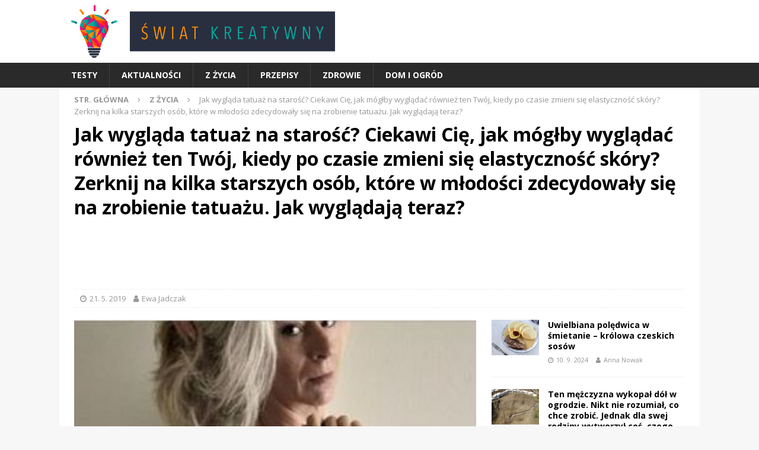

--- FILE ---
content_type: text/html; charset=UTF-8
request_url: https://www.swiatkreatywny.pl/jak-wyglada-tatuaz-na-starosc-ciekawi-cie-jak-moglby-wygladac-rowniez-ten-twoj-kiedy-po-czasie-zmieni-sie-elastycznosc-skory-zerknij-na-kilka-starszych-osob-ktore-w-mlodosci-zdecydowaly-sie-na-zr/
body_size: 16178
content:
<!DOCTYPE html>
<html class="no-js mh-one-sb" lang="pl-PL"
 xmlns:fb="http://ogp.me/ns/fb#">
<head>
<meta charset="UTF-8">
<meta name="viewport" content="width=device-width, initial-scale=1.0">
<link rel="profile" href="http://gmpg.org/xfn/11" />
<style id="jetpack-boost-critical-css">@media all{ul{box-sizing:border-box}.entry-content{counter-reset:footnotes}:where(figure){margin:0 0 1em}}@media all{a,article,aside,body,div,figcaption,figure,h1,header,html,i,img,ins,li,nav,p,span,strong,ul{margin:0;padding:0;border:0;font-size:100%;font:inherit;vertical-align:baseline}article,aside,figcaption,figure,header,nav{display:block}ul{list-style:none}html{font-size:100%;-ms-text-size-adjust:none;-webkit-text-size-adjust:none}body{font-family:"Open Sans",Helvetica,Arial,sans-serif;font-size:14px;font-size:.875rem;line-height:1.6;background:#f7f7f7;word-wrap:break-word}.mh-container,.mh-container-inner{width:100%;max-width:1080px;margin:0 auto;position:relative}.mh-container-outer{margin:25px auto;-webkit-box-shadow:0 0 10px rgba(50,50,50,.17);-moz-box-shadow:0 0 10px rgba(50,50,50,.17);box-shadow:0 0 10px rgba(50,50,50,.17)}.mh-wide-layout .mh-container-outer{margin:0 auto;box-shadow:none}.mh-wrapper{padding:25px;background:#fff}.mh-content{width:65.83%;overflow:hidden}.mh-sidebar{width:31.66%;float:left}.mh-right-sb #main-content{float:left;margin-right:2.5%}.mh-row [class*=mh-col-]:first-child{margin:0}[class*=mh-col-]{float:left;margin-left:2.5%;overflow:hidden}.mh-col-1-1{width:100%}.clearfix{display:block}.clearfix:after{content:".";display:block;clear:both;visibility:hidden;line-height:0;height:0;margin:0;padding:0}h1{font-size:32px;font-size:2rem}h1{font-family:"Open Sans",Helvetica,Arial,sans-serif;color:#000;line-height:1.3;font-weight:700}strong{font-weight:700}i{font-style:italic}a{color:#000;text-decoration:none}.mh-header{background:#fff}.mh-site-logo{padding:20px;overflow:hidden}.mh-navigation{text-transform:uppercase}.mh-navigation li{float:left;position:relative;font-size:11px}.mh-navigation li a{display:block;color:#fff}.mh-main-nav-wrap{background:#2a2a2a}.mh-main-nav li{font-size:14px;font-weight:700}.mh-main-nav li a{padding:10px 20px;border-left:1px solid rgba(255,255,255,.1)}.mh-main-nav li:first-child a{border:none}.mh-breadcrumb{padding:5px 10px;border-top:1px dotted #ebebeb;border-bottom:1px dotted #ebebeb}.mh-breadcrumb,.mh-breadcrumb a{font-size:13px;font-size:.8125rem;color:#979797;margin-bottom:20px;margin-bottom:1.25rem}.mh-breadcrumb a{font-weight:700;text-transform:uppercase}.mh-breadcrumb-delimiter{margin:0 15px}.entry-header{margin-bottom:20px;margin-bottom:1.25rem}.entry-header .entry-title{padding-bottom:10px;padding-bottom:.625rem}.entry-thumbnail{max-width:1030px;margin-bottom:20px;margin-bottom:1.25rem}.entry-thumbnail img{width:100%}.entry-content p{margin-bottom:20px;margin-bottom:1.25rem}.mh-meta{font-size:13px;font-size:.8125rem}.mh-meta,.mh-meta a{color:#979797}.mh-meta span{margin-right:10px}.mh-meta .fa{margin-right:5px}.entry-meta{margin-top:5px}.entry-header .entry-meta{margin-top:10px;margin-top:.625rem;padding:5px 10px;border-top:1px dotted #ebebeb;border-bottom:1px dotted #ebebeb}.mh-related-content .mh-meta,.mh-related-content .mh-posts-grid-caption,.mh-related-content .mh-posts-grid-excerpt{display:none}.mh-thumb-icon{display:block;position:relative;width:100%;height:100%;overflow:hidden}img{max-width:100%;height:auto;vertical-align:bottom}.wp-caption-text{display:block;font-size:12px;font-size:.75rem;font-weight:700;line-height:1.4;color:#000;margin-top:5px}.mh-back-to-top{display:none;position:fixed;right:25px;bottom:25px;padding:5px 8px 8px;color:#fff;background:#e64946;z-index:999}.mh-back-to-top .fa{font-size:24px}.mh-widget{margin-bottom:25px;overflow:hidden}.mh-image-caption{position:absolute;top:0;font-size:12px;font-size:.75rem;font-weight:700;color:#fff;padding:5px 10px;background:#e64946;text-transform:uppercase}.mh-custom-posts-item{padding:20px 0;border-bottom:1px dotted #ebebeb}.mh-custom-posts-item:first-child{padding-top:0}.mh-custom-posts-thumb{float:left;margin-right:15px}.mh-custom-posts-small-title{font-weight:700;line-height:1.3}.mh-custom-posts-small .mh-meta{font-size:11px;font-size:.6875rem}.mh-custom-posts-header{overflow:hidden}.mh-posts-grid-excerpt{margin-top:10px}@media screen and (max-width:1120px){.mh-container-inner{width:100%}.mh-main-nav li{font-size:12px}.mh-main-nav li a{padding:10px 15px}}@media screen and (max-width:900px){#mh-mobile .mh-container{width:100%}.mh-container-outer{margin:0 auto}#mh-mobile .mh-site-logo,.mh-wrapper{padding:20px}.mh-widget{margin-bottom:20px}.mh-widget-col-1 .mh-custom-posts-small-title{font-size:13px;font-size:.8125rem}}@media screen and (max-width:767px){.mh-content,.mh-right-sb #main-content,.mh-sidebar,.mh-site-identity{float:none;width:100%;margin:0}.mh-site-logo{text-align:center}.entry-header .entry-title{font-size:24px;font-size:1.5rem}.mh-sidebar{margin-top:20px}.entry-header .entry-meta,.mh-breadcrumb{padding:5px 0}#mh-mobile .mh-custom-posts-small-title{font-size:14px;font-size:.875rem}}@media screen and (max-width:620px){[class*=mh-col-]{float:none;width:100%;margin:0}.mh-posts-grid-excerpt{display:none}.mh-posts-grid-caption{display:none}.mh-posts-grid-item .mh-meta{display:block;font-size:11px;font-size:.6875rem}}@media only screen and (max-width:420px){#mh-mobile .mh-image-caption{font-size:11px;padding:5px 10px}}}@media all{.mh-main-nav-wrap{position:relative;padding:5px;display:flex}.mh-main-nav-wrap .mh-navigation{display:flex;align-items:center}.mh-main-nav-wrap .just-mobile-image-link{display:flex;align-items:center;flex-shrink:0}.menu{display:none}.menu-toggle{display:block;color:#fff}@media screen and (min-width:768px){.mh-main-nav-wrap{display:block;padding:0}.menu{display:flex;list-style:none;margin:0;padding:0;float:right}.menu-toggle{display:none}.mh-main-nav-wrap .just-mobile-image-link{display:none}}@media screen and (max-width:768px){.menu-item{margin:0;text-align:center;padding:6px 10px;border-bottom:1px solid #ddd}}.text-center{text-align:center}.mh-content{overflow:visible}.mh-site-logo{padding-top:8px;padding-bottom:8px}.mh-wrapper{padding-top:10px}.mh-breadcrumb{padding:0;border:0;margin-bottom:8px;display:none}.mh-breadcrumb a{margin-bottom:8px}.mh-site-identity{display:none}.ad-336x280{width:300px;height:250px}.ad-mobile-h150{height:150px}@media screen and (min-width:370px){.ad-336x280{width:336px;height:280px}}@media screen and (min-width:480px){.mh-breadcrumb{display:block}}@media screen and (min-width:768px){.just-mobile-image-link{display:none}.mh-site-identity{display:block}.ad-mobile-h150{height:90px}}}@media all{@font-face{font-family:FontAwesome;font-weight:400;font-style:normal}.fa{display:inline-block;font:normal normal normal 14px/1 FontAwesome;font-size:inherit;text-rendering:auto;-webkit-font-smoothing:antialiased;-moz-osx-font-smoothing:grayscale}.fa-user:before{content:""}.fa-clock-o:before{content:""}.fa-chevron-up:before{content:""}.fa-angle-right:before{content:""}}</style><meta name='robots' content='index, follow, max-image-preview:large, max-snippet:-1, max-video-preview:-1' />
	<style>img:is([sizes="auto" i], [sizes^="auto," i]) { contain-intrinsic-size: 3000px 1500px }</style>
	
	<!-- This site is optimized with the Yoast SEO plugin v25.5 - https://yoast.com/wordpress/plugins/seo/ -->
	<title>Jak wygląda tatuaż na starość? Ciekawi Cię, jak mógłby wyglądać również ten Twój, kiedy po czasie zmieni się elastyczność skóry? Zerknij na kilka starszych osób, które w młodości zdecydowały się na zrobienie tatuażu. Jak wyglądają teraz? - Swiat kreatywny</title>
	<link rel="canonical" href="https://www.swiatkreatywny.pl/jak-wyglada-tatuaz-na-starosc-ciekawi-cie-jak-moglby-wygladac-rowniez-ten-twoj-kiedy-po-czasie-zmieni-sie-elastycznosc-skory-zerknij-na-kilka-starszych-osob-ktore-w-mlodosci-zdecydowaly-sie-na-zr/" />
	<link rel="next" href="https://www.swiatkreatywny.pl/jak-wyglada-tatuaz-na-starosc-ciekawi-cie-jak-moglby-wygladac-rowniez-ten-twoj-kiedy-po-czasie-zmieni-sie-elastycznosc-skory-zerknij-na-kilka-starszych-osob-ktore-w-mlodosci-zdecydowaly-sie-na-zr/2/" />
	<meta property="og:locale" content="pl_PL" />
	<meta property="og:type" content="article" />
	<meta property="og:title" content="Jak wygląda tatuaż na starość? Ciekawi Cię, jak mógłby wyglądać również ten Twój, kiedy po czasie zmieni się elastyczność skóry? Zerknij na kilka starszych osób, które w młodości zdecydowały się na zrobienie tatuażu. Jak wyglądają teraz? - Swiat kreatywny" />
	<meta property="og:description" content="Tatutaż to dziś ogromny trend. Nic dziwnego, ponieważ możemy ozdobić jakąkolwiek część ciała jakimkolwiek motywem. Ktoś wybiera wyłącznie mniejszy motyw, ktoś inny nie waha nad tatuażem przez całą rękę lub nawet przez dalsze części ciała. [...]" />
	<meta property="og:url" content="https://www.swiatkreatywny.pl/jak-wyglada-tatuaz-na-starosc-ciekawi-cie-jak-moglby-wygladac-rowniez-ten-twoj-kiedy-po-czasie-zmieni-sie-elastycznosc-skory-zerknij-na-kilka-starszych-osob-ktore-w-mlodosci-zdecydowaly-sie-na-zr/" />
	<meta property="og:site_name" content="Swiat kreatywny" />
	<meta property="article:published_time" content="2019-05-21T10:47:15+00:00" />
	<meta property="article:modified_time" content="2019-05-21T10:47:49+00:00" />
	<meta property="og:image" content="https://www.swiatkreatywny.pl/wp-content/uploads/2019/05/4-31.png" />
	<meta property="og:image:width" content="570" />
	<meta property="og:image:height" content="323" />
	<meta property="og:image:type" content="image/png" />
	<meta name="author" content="Ewa Jadczak" />
	<meta name="twitter:card" content="summary_large_image" />
	<meta name="twitter:label1" content="Napisane przez" />
	<meta name="twitter:data1" content="Ewa Jadczak" />
	<meta name="twitter:label2" content="Szacowany czas czytania" />
	<meta name="twitter:data2" content="2 minuty" />
	<script type="application/ld+json" class="yoast-schema-graph">{"@context":"https://schema.org","@graph":[{"@type":"Article","@id":"https://www.swiatkreatywny.pl/jak-wyglada-tatuaz-na-starosc-ciekawi-cie-jak-moglby-wygladac-rowniez-ten-twoj-kiedy-po-czasie-zmieni-sie-elastycznosc-skory-zerknij-na-kilka-starszych-osob-ktore-w-mlodosci-zdecydowaly-sie-na-zr/#article","isPartOf":{"@id":"https://www.swiatkreatywny.pl/jak-wyglada-tatuaz-na-starosc-ciekawi-cie-jak-moglby-wygladac-rowniez-ten-twoj-kiedy-po-czasie-zmieni-sie-elastycznosc-skory-zerknij-na-kilka-starszych-osob-ktore-w-mlodosci-zdecydowaly-sie-na-zr/"},"author":{"name":"Ewa Jadczak","@id":"https://www.swiatkreatywny.pl/#/schema/person/93626b784e158e7479dba9e9e30a0bbf"},"headline":"Jak wygląda tatuaż na starość? Ciekawi Cię, jak mógłby wyglądać również ten Twój, kiedy po czasie zmieni się elastyczność skóry? Zerknij na kilka starszych osób, które w młodości zdecydowały się na zrobienie tatuażu. Jak wyglądają teraz?","datePublished":"2019-05-21T10:47:15+00:00","dateModified":"2019-05-21T10:47:49+00:00","mainEntityOfPage":{"@id":"https://www.swiatkreatywny.pl/jak-wyglada-tatuaz-na-starosc-ciekawi-cie-jak-moglby-wygladac-rowniez-ten-twoj-kiedy-po-czasie-zmieni-sie-elastycznosc-skory-zerknij-na-kilka-starszych-osob-ktore-w-mlodosci-zdecydowaly-sie-na-zr/"},"wordCount":451,"publisher":{"@id":"https://www.swiatkreatywny.pl/#organization"},"image":{"@id":"https://www.swiatkreatywny.pl/jak-wyglada-tatuaz-na-starosc-ciekawi-cie-jak-moglby-wygladac-rowniez-ten-twoj-kiedy-po-czasie-zmieni-sie-elastycznosc-skory-zerknij-na-kilka-starszych-osob-ktore-w-mlodosci-zdecydowaly-sie-na-zr/#primaryimage"},"thumbnailUrl":"https://www.swiatkreatywny.pl/wp-content/uploads/2019/05/4-31.png","articleSection":["Z życia"],"inLanguage":"pl-PL"},{"@type":"WebPage","@id":"https://www.swiatkreatywny.pl/jak-wyglada-tatuaz-na-starosc-ciekawi-cie-jak-moglby-wygladac-rowniez-ten-twoj-kiedy-po-czasie-zmieni-sie-elastycznosc-skory-zerknij-na-kilka-starszych-osob-ktore-w-mlodosci-zdecydowaly-sie-na-zr/","url":"https://www.swiatkreatywny.pl/jak-wyglada-tatuaz-na-starosc-ciekawi-cie-jak-moglby-wygladac-rowniez-ten-twoj-kiedy-po-czasie-zmieni-sie-elastycznosc-skory-zerknij-na-kilka-starszych-osob-ktore-w-mlodosci-zdecydowaly-sie-na-zr/","name":"Jak wygląda tatuaż na starość? Ciekawi Cię, jak mógłby wyglądać również ten Twój, kiedy po czasie zmieni się elastyczność skóry? Zerknij na kilka starszych osób, które w młodości zdecydowały się na zrobienie tatuażu. Jak wyglądają teraz? - Swiat kreatywny","isPartOf":{"@id":"https://www.swiatkreatywny.pl/#website"},"primaryImageOfPage":{"@id":"https://www.swiatkreatywny.pl/jak-wyglada-tatuaz-na-starosc-ciekawi-cie-jak-moglby-wygladac-rowniez-ten-twoj-kiedy-po-czasie-zmieni-sie-elastycznosc-skory-zerknij-na-kilka-starszych-osob-ktore-w-mlodosci-zdecydowaly-sie-na-zr/#primaryimage"},"image":{"@id":"https://www.swiatkreatywny.pl/jak-wyglada-tatuaz-na-starosc-ciekawi-cie-jak-moglby-wygladac-rowniez-ten-twoj-kiedy-po-czasie-zmieni-sie-elastycznosc-skory-zerknij-na-kilka-starszych-osob-ktore-w-mlodosci-zdecydowaly-sie-na-zr/#primaryimage"},"thumbnailUrl":"https://www.swiatkreatywny.pl/wp-content/uploads/2019/05/4-31.png","datePublished":"2019-05-21T10:47:15+00:00","dateModified":"2019-05-21T10:47:49+00:00","inLanguage":"pl-PL","potentialAction":[{"@type":"ReadAction","target":["https://www.swiatkreatywny.pl/jak-wyglada-tatuaz-na-starosc-ciekawi-cie-jak-moglby-wygladac-rowniez-ten-twoj-kiedy-po-czasie-zmieni-sie-elastycznosc-skory-zerknij-na-kilka-starszych-osob-ktore-w-mlodosci-zdecydowaly-sie-na-zr/"]}]},{"@type":"ImageObject","inLanguage":"pl-PL","@id":"https://www.swiatkreatywny.pl/jak-wyglada-tatuaz-na-starosc-ciekawi-cie-jak-moglby-wygladac-rowniez-ten-twoj-kiedy-po-czasie-zmieni-sie-elastycznosc-skory-zerknij-na-kilka-starszych-osob-ktore-w-mlodosci-zdecydowaly-sie-na-zr/#primaryimage","url":"https://www.swiatkreatywny.pl/wp-content/uploads/2019/05/4-31.png","contentUrl":"https://www.swiatkreatywny.pl/wp-content/uploads/2019/05/4-31.png","width":570,"height":323},{"@type":"WebSite","@id":"https://www.swiatkreatywny.pl/#website","url":"https://www.swiatkreatywny.pl/","name":"Swiat kreatywny","description":"Na swiatkreatywny.pl odkryjesz inspirujące pomysły na projekty DIY, dekoracje i rękodzieło. Dołącz do naszej społeczności, twórz z nami i przekształcaj swoje kreatywne pomysły w rzeczywistość. Wszystko, czego potrzebujesz do twórczego życia, znajdziesz właśnie tutaj.","publisher":{"@id":"https://www.swiatkreatywny.pl/#organization"},"potentialAction":[{"@type":"SearchAction","target":{"@type":"EntryPoint","urlTemplate":"https://www.swiatkreatywny.pl/?s={search_term_string}"},"query-input":{"@type":"PropertyValueSpecification","valueRequired":true,"valueName":"search_term_string"}}],"inLanguage":"pl-PL"},{"@type":"Organization","@id":"https://www.swiatkreatywny.pl/#organization","name":"JJV Group, s.r.o.","url":"https://www.swiatkreatywny.pl/","logo":{"@type":"ImageObject","inLanguage":"pl-PL","@id":"https://www.swiatkreatywny.pl/#/schema/logo/image/","url":"https://www.swiatkreatywny.pl/wp-content/uploads/2019/03/swiat-kratywny-logo.jpg","contentUrl":"https://www.swiatkreatywny.pl/wp-content/uploads/2019/03/swiat-kratywny-logo.jpg","width":445,"height":90,"caption":"JJV Group, s.r.o."},"image":{"@id":"https://www.swiatkreatywny.pl/#/schema/logo/image/"}},{"@type":"Person","@id":"https://www.swiatkreatywny.pl/#/schema/person/93626b784e158e7479dba9e9e30a0bbf","name":"Ewa Jadczak","description":"Ewa Jadczak to matka trójki dzieci, która mieszka na przedmieściach większego miasta w przytulnym domku jednorodzinnym. Każdego dnia z zaangażowaniem śledzi wydarzenia w swojej okolicy, starając się być na bieżąco z najważniejszymi sprawami społecznymi i kulturalnymi. Ewa jest również wielką miłośniczką podróży; uwielbia odkrywać nowe miejsca, poznawać różnorodne kultury i zarażać swoją pasją do podróżowania całą rodzinę. W wolnym czasie chętnie angażuje się w lokalne inicjatywy i projekty, które mają na celu poprawę jakości życia w jej społeczności.","sameAs":["jadczak@jjvgroup.cz"],"url":"https://www.swiatkreatywny.pl/author/ewajadczak/"}]}</script>
	<!-- / Yoast SEO plugin. -->


<link rel='dns-prefetch' href='//cdn.performax.cz' />
<link rel='dns-prefetch' href='//securepubads.g.doubleclick.net' />
<link rel='dns-prefetch' href='//protagcdn.com' />
<link rel='dns-prefetch' href='//fonts.googleapis.com' />
<link rel="alternate" type="application/rss+xml" title="Swiat kreatywny &raquo; Kanał z wpisami" href="https://www.swiatkreatywny.pl/feed/" />
<link rel="alternate" type="application/rss+xml" title="Swiat kreatywny &raquo; Kanał z komentarzami" href="https://www.swiatkreatywny.pl/comments/feed/" />
<noscript><link rel='stylesheet' id='wp-block-library-css' href='https://www.swiatkreatywny.pl/wp-includes/css/dist/block-library/style.min.css?ver=6.7.4' type='text/css' media='all' />
</noscript><link rel='stylesheet' id='wp-block-library-css' href='https://www.swiatkreatywny.pl/wp-includes/css/dist/block-library/style.min.css?ver=6.7.4' type='text/css' media="not all" data-media="all" onload="this.media=this.dataset.media; delete this.dataset.media; this.removeAttribute( 'onload' );" />
<style id='classic-theme-styles-inline-css' type='text/css'>
/*! This file is auto-generated */
.wp-block-button__link{color:#fff;background-color:#32373c;border-radius:9999px;box-shadow:none;text-decoration:none;padding:calc(.667em + 2px) calc(1.333em + 2px);font-size:1.125em}.wp-block-file__button{background:#32373c;color:#fff;text-decoration:none}
</style>
<style id='global-styles-inline-css' type='text/css'>
:root{--wp--preset--aspect-ratio--square: 1;--wp--preset--aspect-ratio--4-3: 4/3;--wp--preset--aspect-ratio--3-4: 3/4;--wp--preset--aspect-ratio--3-2: 3/2;--wp--preset--aspect-ratio--2-3: 2/3;--wp--preset--aspect-ratio--16-9: 16/9;--wp--preset--aspect-ratio--9-16: 9/16;--wp--preset--color--black: #000000;--wp--preset--color--cyan-bluish-gray: #abb8c3;--wp--preset--color--white: #ffffff;--wp--preset--color--pale-pink: #f78da7;--wp--preset--color--vivid-red: #cf2e2e;--wp--preset--color--luminous-vivid-orange: #ff6900;--wp--preset--color--luminous-vivid-amber: #fcb900;--wp--preset--color--light-green-cyan: #7bdcb5;--wp--preset--color--vivid-green-cyan: #00d084;--wp--preset--color--pale-cyan-blue: #8ed1fc;--wp--preset--color--vivid-cyan-blue: #0693e3;--wp--preset--color--vivid-purple: #9b51e0;--wp--preset--gradient--vivid-cyan-blue-to-vivid-purple: linear-gradient(135deg,rgba(6,147,227,1) 0%,rgb(155,81,224) 100%);--wp--preset--gradient--light-green-cyan-to-vivid-green-cyan: linear-gradient(135deg,rgb(122,220,180) 0%,rgb(0,208,130) 100%);--wp--preset--gradient--luminous-vivid-amber-to-luminous-vivid-orange: linear-gradient(135deg,rgba(252,185,0,1) 0%,rgba(255,105,0,1) 100%);--wp--preset--gradient--luminous-vivid-orange-to-vivid-red: linear-gradient(135deg,rgba(255,105,0,1) 0%,rgb(207,46,46) 100%);--wp--preset--gradient--very-light-gray-to-cyan-bluish-gray: linear-gradient(135deg,rgb(238,238,238) 0%,rgb(169,184,195) 100%);--wp--preset--gradient--cool-to-warm-spectrum: linear-gradient(135deg,rgb(74,234,220) 0%,rgb(151,120,209) 20%,rgb(207,42,186) 40%,rgb(238,44,130) 60%,rgb(251,105,98) 80%,rgb(254,248,76) 100%);--wp--preset--gradient--blush-light-purple: linear-gradient(135deg,rgb(255,206,236) 0%,rgb(152,150,240) 100%);--wp--preset--gradient--blush-bordeaux: linear-gradient(135deg,rgb(254,205,165) 0%,rgb(254,45,45) 50%,rgb(107,0,62) 100%);--wp--preset--gradient--luminous-dusk: linear-gradient(135deg,rgb(255,203,112) 0%,rgb(199,81,192) 50%,rgb(65,88,208) 100%);--wp--preset--gradient--pale-ocean: linear-gradient(135deg,rgb(255,245,203) 0%,rgb(182,227,212) 50%,rgb(51,167,181) 100%);--wp--preset--gradient--electric-grass: linear-gradient(135deg,rgb(202,248,128) 0%,rgb(113,206,126) 100%);--wp--preset--gradient--midnight: linear-gradient(135deg,rgb(2,3,129) 0%,rgb(40,116,252) 100%);--wp--preset--font-size--small: 13px;--wp--preset--font-size--medium: 20px;--wp--preset--font-size--large: 36px;--wp--preset--font-size--x-large: 42px;--wp--preset--spacing--20: 0.44rem;--wp--preset--spacing--30: 0.67rem;--wp--preset--spacing--40: 1rem;--wp--preset--spacing--50: 1.5rem;--wp--preset--spacing--60: 2.25rem;--wp--preset--spacing--70: 3.38rem;--wp--preset--spacing--80: 5.06rem;--wp--preset--shadow--natural: 6px 6px 9px rgba(0, 0, 0, 0.2);--wp--preset--shadow--deep: 12px 12px 50px rgba(0, 0, 0, 0.4);--wp--preset--shadow--sharp: 6px 6px 0px rgba(0, 0, 0, 0.2);--wp--preset--shadow--outlined: 6px 6px 0px -3px rgba(255, 255, 255, 1), 6px 6px rgba(0, 0, 0, 1);--wp--preset--shadow--crisp: 6px 6px 0px rgba(0, 0, 0, 1);}:where(.is-layout-flex){gap: 0.5em;}:where(.is-layout-grid){gap: 0.5em;}body .is-layout-flex{display: flex;}.is-layout-flex{flex-wrap: wrap;align-items: center;}.is-layout-flex > :is(*, div){margin: 0;}body .is-layout-grid{display: grid;}.is-layout-grid > :is(*, div){margin: 0;}:where(.wp-block-columns.is-layout-flex){gap: 2em;}:where(.wp-block-columns.is-layout-grid){gap: 2em;}:where(.wp-block-post-template.is-layout-flex){gap: 1.25em;}:where(.wp-block-post-template.is-layout-grid){gap: 1.25em;}.has-black-color{color: var(--wp--preset--color--black) !important;}.has-cyan-bluish-gray-color{color: var(--wp--preset--color--cyan-bluish-gray) !important;}.has-white-color{color: var(--wp--preset--color--white) !important;}.has-pale-pink-color{color: var(--wp--preset--color--pale-pink) !important;}.has-vivid-red-color{color: var(--wp--preset--color--vivid-red) !important;}.has-luminous-vivid-orange-color{color: var(--wp--preset--color--luminous-vivid-orange) !important;}.has-luminous-vivid-amber-color{color: var(--wp--preset--color--luminous-vivid-amber) !important;}.has-light-green-cyan-color{color: var(--wp--preset--color--light-green-cyan) !important;}.has-vivid-green-cyan-color{color: var(--wp--preset--color--vivid-green-cyan) !important;}.has-pale-cyan-blue-color{color: var(--wp--preset--color--pale-cyan-blue) !important;}.has-vivid-cyan-blue-color{color: var(--wp--preset--color--vivid-cyan-blue) !important;}.has-vivid-purple-color{color: var(--wp--preset--color--vivid-purple) !important;}.has-black-background-color{background-color: var(--wp--preset--color--black) !important;}.has-cyan-bluish-gray-background-color{background-color: var(--wp--preset--color--cyan-bluish-gray) !important;}.has-white-background-color{background-color: var(--wp--preset--color--white) !important;}.has-pale-pink-background-color{background-color: var(--wp--preset--color--pale-pink) !important;}.has-vivid-red-background-color{background-color: var(--wp--preset--color--vivid-red) !important;}.has-luminous-vivid-orange-background-color{background-color: var(--wp--preset--color--luminous-vivid-orange) !important;}.has-luminous-vivid-amber-background-color{background-color: var(--wp--preset--color--luminous-vivid-amber) !important;}.has-light-green-cyan-background-color{background-color: var(--wp--preset--color--light-green-cyan) !important;}.has-vivid-green-cyan-background-color{background-color: var(--wp--preset--color--vivid-green-cyan) !important;}.has-pale-cyan-blue-background-color{background-color: var(--wp--preset--color--pale-cyan-blue) !important;}.has-vivid-cyan-blue-background-color{background-color: var(--wp--preset--color--vivid-cyan-blue) !important;}.has-vivid-purple-background-color{background-color: var(--wp--preset--color--vivid-purple) !important;}.has-black-border-color{border-color: var(--wp--preset--color--black) !important;}.has-cyan-bluish-gray-border-color{border-color: var(--wp--preset--color--cyan-bluish-gray) !important;}.has-white-border-color{border-color: var(--wp--preset--color--white) !important;}.has-pale-pink-border-color{border-color: var(--wp--preset--color--pale-pink) !important;}.has-vivid-red-border-color{border-color: var(--wp--preset--color--vivid-red) !important;}.has-luminous-vivid-orange-border-color{border-color: var(--wp--preset--color--luminous-vivid-orange) !important;}.has-luminous-vivid-amber-border-color{border-color: var(--wp--preset--color--luminous-vivid-amber) !important;}.has-light-green-cyan-border-color{border-color: var(--wp--preset--color--light-green-cyan) !important;}.has-vivid-green-cyan-border-color{border-color: var(--wp--preset--color--vivid-green-cyan) !important;}.has-pale-cyan-blue-border-color{border-color: var(--wp--preset--color--pale-cyan-blue) !important;}.has-vivid-cyan-blue-border-color{border-color: var(--wp--preset--color--vivid-cyan-blue) !important;}.has-vivid-purple-border-color{border-color: var(--wp--preset--color--vivid-purple) !important;}.has-vivid-cyan-blue-to-vivid-purple-gradient-background{background: var(--wp--preset--gradient--vivid-cyan-blue-to-vivid-purple) !important;}.has-light-green-cyan-to-vivid-green-cyan-gradient-background{background: var(--wp--preset--gradient--light-green-cyan-to-vivid-green-cyan) !important;}.has-luminous-vivid-amber-to-luminous-vivid-orange-gradient-background{background: var(--wp--preset--gradient--luminous-vivid-amber-to-luminous-vivid-orange) !important;}.has-luminous-vivid-orange-to-vivid-red-gradient-background{background: var(--wp--preset--gradient--luminous-vivid-orange-to-vivid-red) !important;}.has-very-light-gray-to-cyan-bluish-gray-gradient-background{background: var(--wp--preset--gradient--very-light-gray-to-cyan-bluish-gray) !important;}.has-cool-to-warm-spectrum-gradient-background{background: var(--wp--preset--gradient--cool-to-warm-spectrum) !important;}.has-blush-light-purple-gradient-background{background: var(--wp--preset--gradient--blush-light-purple) !important;}.has-blush-bordeaux-gradient-background{background: var(--wp--preset--gradient--blush-bordeaux) !important;}.has-luminous-dusk-gradient-background{background: var(--wp--preset--gradient--luminous-dusk) !important;}.has-pale-ocean-gradient-background{background: var(--wp--preset--gradient--pale-ocean) !important;}.has-electric-grass-gradient-background{background: var(--wp--preset--gradient--electric-grass) !important;}.has-midnight-gradient-background{background: var(--wp--preset--gradient--midnight) !important;}.has-small-font-size{font-size: var(--wp--preset--font-size--small) !important;}.has-medium-font-size{font-size: var(--wp--preset--font-size--medium) !important;}.has-large-font-size{font-size: var(--wp--preset--font-size--large) !important;}.has-x-large-font-size{font-size: var(--wp--preset--font-size--x-large) !important;}
:where(.wp-block-post-template.is-layout-flex){gap: 1.25em;}:where(.wp-block-post-template.is-layout-grid){gap: 1.25em;}
:where(.wp-block-columns.is-layout-flex){gap: 2em;}:where(.wp-block-columns.is-layout-grid){gap: 2em;}
:root :where(.wp-block-pullquote){font-size: 1.5em;line-height: 1.6;}
</style>
<noscript><link rel='stylesheet' id='contact-form-7-css' href='https://www.swiatkreatywny.pl/wp-content/plugins/contact-form-7/includes/css/styles.css?ver=6.1' type='text/css' media='all' />
</noscript><link rel='stylesheet' id='contact-form-7-css' href='https://www.swiatkreatywny.pl/wp-content/plugins/contact-form-7/includes/css/styles.css?ver=6.1' type='text/css' media="not all" data-media="all" onload="this.media=this.dataset.media; delete this.dataset.media; this.removeAttribute( 'onload' );" />
<noscript><link rel='stylesheet' id='quiz-maker-css' href='https://www.swiatkreatywny.pl/wp-content/plugins/quiz-maker/public/css/quiz-maker-public.css?ver=6.7.0.43' type='text/css' media='all' />
</noscript><link rel='stylesheet' id='quiz-maker-css' href='https://www.swiatkreatywny.pl/wp-content/plugins/quiz-maker/public/css/quiz-maker-public.css?ver=6.7.0.43' type='text/css' media="not all" data-media="all" onload="this.media=this.dataset.media; delete this.dataset.media; this.removeAttribute( 'onload' );" />
<noscript><link rel='stylesheet' id='mh-magazine-css' href='https://www.swiatkreatywny.pl/wp-content/themes/mh-magazine/style.css?ver=3.8.6' type='text/css' media='all' />
</noscript><link rel='stylesheet' id='mh-magazine-css' href='https://www.swiatkreatywny.pl/wp-content/themes/mh-magazine/style.css?ver=3.8.6' type='text/css' media="not all" data-media="all" onload="this.media=this.dataset.media; delete this.dataset.media; this.removeAttribute( 'onload' );" />
<noscript><link rel='stylesheet' id='mh-magazine-child-css' href='https://www.swiatkreatywny.pl/wp-content/themes/mh-magazine-child/style.css?ver=1.0.0' type='text/css' media='all' />
</noscript><link rel='stylesheet' id='mh-magazine-child-css' href='https://www.swiatkreatywny.pl/wp-content/themes/mh-magazine-child/style.css?ver=1.0.0' type='text/css' media="not all" data-media="all" onload="this.media=this.dataset.media; delete this.dataset.media; this.removeAttribute( 'onload' );" />
<noscript><link rel='stylesheet' id='mh-font-awesome-css' href='https://www.swiatkreatywny.pl/wp-content/themes/mh-magazine/includes/font-awesome.min.css' type='text/css' media='all' />
</noscript><link rel='stylesheet' id='mh-font-awesome-css' href='https://www.swiatkreatywny.pl/wp-content/themes/mh-magazine/includes/font-awesome.min.css' type='text/css' media="not all" data-media="all" onload="this.media=this.dataset.media; delete this.dataset.media; this.removeAttribute( 'onload' );" />
<noscript><link rel='stylesheet' id='mh-google-fonts-css' href='https://fonts.googleapis.com/css?family=Open+Sans:300,400,400italic,600,700&#038;subset=latin,latin-ext' type='text/css' media='all' />
</noscript><link rel='stylesheet' id='mh-google-fonts-css' href='https://fonts.googleapis.com/css?family=Open+Sans:300,400,400italic,600,700&#038;subset=latin,latin-ext' type='text/css' media="not all" data-media="all" onload="this.media=this.dataset.media; delete this.dataset.media; this.removeAttribute( 'onload' );" />
<script type="text/javascript" src="https://www.swiatkreatywny.pl/wp-includes/js/jquery/jquery.min.js?ver=3.7.1" id="jquery-core-js"></script>
<script type="text/javascript" src="https://www.swiatkreatywny.pl/wp-includes/js/jquery/jquery-migrate.min.js?ver=3.4.1" id="jquery-migrate-js"></script>
<script type="text/javascript" src="https://cdn.performax.cz/yi/adsbypx/px_autoads.js?ver=6.7.4" id="performax-script-js"></script>
<script type="text/javascript" src="https://securepubads.g.doubleclick.net/tag/js/gpt.js?ver=1.0.0." id="gpt-script-js" async="async" data-wp-strategy="async"></script>
<script type="text/javascript" src="https://protagcdn.com/s/swiatkreatywny.pl/site.js?ver=1.0.0." id="fatchilli-script-js" async="async" data-wp-strategy="async"></script>
<script type="text/javascript" src="https://www.swiatkreatywny.pl/wp-content/themes/mh-magazine/js/scripts.js?ver=3.8.6" id="mh-scripts-js"></script>
<link rel="https://api.w.org/" href="https://www.swiatkreatywny.pl/wp-json/" /><link rel="alternate" title="JSON" type="application/json" href="https://www.swiatkreatywny.pl/wp-json/wp/v2/posts/663" /><link rel="EditURI" type="application/rsd+xml" title="RSD" href="https://www.swiatkreatywny.pl/xmlrpc.php?rsd" />
<meta name="generator" content="WordPress 6.7.4" />
<link rel='shortlink' href='https://www.swiatkreatywny.pl/?p=663' />
<link rel="alternate" title="oEmbed (JSON)" type="application/json+oembed" href="https://www.swiatkreatywny.pl/wp-json/oembed/1.0/embed?url=https%3A%2F%2Fwww.swiatkreatywny.pl%2Fjak-wyglada-tatuaz-na-starosc-ciekawi-cie-jak-moglby-wygladac-rowniez-ten-twoj-kiedy-po-czasie-zmieni-sie-elastycznosc-skory-zerknij-na-kilka-starszych-osob-ktore-w-mlodosci-zdecydowaly-sie-na-zr%2F" />
<link rel="alternate" title="oEmbed (XML)" type="text/xml+oembed" href="https://www.swiatkreatywny.pl/wp-json/oembed/1.0/embed?url=https%3A%2F%2Fwww.swiatkreatywny.pl%2Fjak-wyglada-tatuaz-na-starosc-ciekawi-cie-jak-moglby-wygladac-rowniez-ten-twoj-kiedy-po-czasie-zmieni-sie-elastycznosc-skory-zerknij-na-kilka-starszych-osob-ktore-w-mlodosci-zdecydowaly-sie-na-zr%2F&#038;format=xml" />
<meta property="fb:app_id" content="170626530121051"/>	<link rel="manifest" href="/manifest.json">
	<meta name="theme-color" content="#1b8780">
	<script class="noLazyLoad">
		document.addEventListener('DOMContentLoaded', function () {
			var menuToggle = document.getElementById('menu-toggle');
			var menu = document.getElementById('menu-hlavni-menu');

			menuToggle.addEventListener('click', function () {
				menu.classList.toggle('active');
			});
		});
	</script>
		<script async src="//pagead2.googlesyndication.com/pagead/js/adsbygoogle.js"></script>
	<script>
		(adsbygoogle = window.adsbygoogle || []).push({
					google_ad_client: "ca-pub-7962274577939519",
					enable_page_level_ads: true
		 });
	</script>

	<style>
	.adsbygoogle {
		margin-top:8px;
		margin-bottom:8px;
	}

	.ad-336x280,
	.ad-post-1,
	.ad-post-2,
	.ad-hp-bot {
		width:300px;
		height:300px;
	}

	@media screen and (min-width: 340px)
	{
		.ad-336x280,
		.ad-post-1,
		.ad-post-2,
		.ad-hp-bot {
			width:336px;
			height:280px;
		}
	}

	@media screen and (min-width: 680px)
	{
		.ad-post-2 {
			width:675px;
			height:280px;
		}		
	}
	
	@media screen and (min-width: 732px)
	{
		.ad-hp-bot {
			width:728px;
			height:90px;
		}		
	}
	</style>
	<!--[if lt IE 9]>
<script src="https://www.swiatkreatywny.pl/wp-content/themes/mh-magazine/js/css3-mediaqueries.js"></script>
<![endif]-->
<style type="text/css">
.entry-content { font-size: 17px; font-size: 1.0625rem; }
</style>
      <meta name="onesignal" content="wordpress-plugin"/>
            <script>

      window.OneSignalDeferred = window.OneSignalDeferred || [];

      OneSignalDeferred.push(function(OneSignal) {
        var oneSignal_options = {};
        window._oneSignalInitOptions = oneSignal_options;

        oneSignal_options['serviceWorkerParam'] = { scope: '/wp-content/plugins/onesignal-free-web-push-notifications/sdk_files/push/onesignal/' };
oneSignal_options['serviceWorkerPath'] = 'OneSignalSDKWorker.js';

        OneSignal.Notifications.setDefaultUrl("https://www.swiatkreatywny.pl");

        oneSignal_options['wordpress'] = true;
oneSignal_options['appId'] = '818eed66-6402-432e-b7ec-97efa8d0a873';
oneSignal_options['allowLocalhostAsSecureOrigin'] = true;
oneSignal_options['welcomeNotification'] = { };
oneSignal_options['welcomeNotification']['title'] = "";
oneSignal_options['welcomeNotification']['message'] = "Děkujeme za přihlášení k odběru";
oneSignal_options['path'] = "https://www.swiatkreatywny.pl/wp-content/plugins/onesignal-free-web-push-notifications/sdk_files/";
oneSignal_options['safari_web_id'] = "web.onesignal.auto.194684e9-1eab-45d0-91dc-36dcc25bd22e";
oneSignal_options['promptOptions'] = { };
oneSignal_options['promptOptions']['actionMessage'] = "Subskrybuj dalej";
oneSignal_options['promptOptions']['acceptButtonText'] = "Chcę się zapisać";
oneSignal_options['promptOptions']['cancelButtonText'] = "Nie, dziękuję";
oneSignal_options['promptOptions']['autoAcceptTitle'] = "Nie, dziękuję";
              OneSignal.init(window._oneSignalInitOptions);
              OneSignal.Slidedown.promptPush()      });

      function documentInitOneSignal() {
        var oneSignal_elements = document.getElementsByClassName("OneSignal-prompt");

        var oneSignalLinkClickHandler = function(event) { OneSignal.Notifications.requestPermission(); event.preventDefault(); };        for(var i = 0; i < oneSignal_elements.length; i++)
          oneSignal_elements[i].addEventListener('click', oneSignalLinkClickHandler, false);
      }

      if (document.readyState === 'complete') {
           documentInitOneSignal();
      }
      else {
           window.addEventListener("load", function(event){
               documentInitOneSignal();
          });
      }
    </script>
<link rel="icon" href="https://www.swiatkreatywny.pl/wp-content/uploads/2019/03/cropped-swiat-kratywny-logo-sq-32x32.png" sizes="32x32" />
<link rel="icon" href="https://www.swiatkreatywny.pl/wp-content/uploads/2019/03/cropped-swiat-kratywny-logo-sq-192x192.png" sizes="192x192" />
<link rel="apple-touch-icon" href="https://www.swiatkreatywny.pl/wp-content/uploads/2019/03/cropped-swiat-kratywny-logo-sq-180x180.png" />
<meta name="msapplication-TileImage" content="https://www.swiatkreatywny.pl/wp-content/uploads/2019/03/cropped-swiat-kratywny-logo-sq-270x270.png" />
</head>
<body id="mh-mobile" class="post-template-default single single-post postid-663 single-format-standard wp-custom-logo mh-wide-layout mh-right-sb mh-loop-layout1 mh-widget-layout1" itemscope="itemscope" itemtype="http://schema.org/WebPage">
<div class="mh-header-nav-mobile clearfix"></div>
<header class="mh-header" itemscope="itemscope" itemtype="http://schema.org/WPHeader">
	<div class="mh-container mh-container-inner clearfix">

		<div class="mh-custom-header clearfix">
<div class="mh-header-columns mh-row clearfix">
<div class="mh-col-1-1 mh-site-identity">
<div class="mh-site-logo" role="banner" itemscope="itemscope" itemtype="http://schema.org/Brand">
<a href="https://www.swiatkreatywny.pl/" class="custom-logo-link" rel="home"><img width="445" height="90" src="https://www.swiatkreatywny.pl/wp-content/uploads/2019/03/swiat-kratywny-logo.jpg" class="custom-logo" alt="Swiat kreatywny" decoding="async" srcset="https://www.swiatkreatywny.pl/wp-content/uploads/2019/03/swiat-kratywny-logo.jpg 445w, https://www.swiatkreatywny.pl/wp-content/uploads/2019/03/swiat-kratywny-logo-300x61.jpg 300w" sizes="(max-width: 445px) 100vw, 445px" /></a></div>
</div>
</div>
</div>
	</div>
	<div class="mh-main-nav-wrap">
		<nav class="mh-navigation mh-main-nav mh-container mh-container-inner clearfix" itemscope="itemscope" itemtype="http://schema.org/SiteNavigationElement">
			<div class="menu-hlavni-menu-container"><ul id="menu-hlavni-menu" class="menu"><li id="menu-item-4002" class="menu-item menu-item-type-taxonomy menu-item-object-category menu-item-4002"><a href="https://www.swiatkreatywny.pl/category/testy/">Testy</a></li>
<li id="menu-item-3549" class="menu-item menu-item-type-taxonomy menu-item-object-category menu-item-3549"><a href="https://www.swiatkreatywny.pl/category/aktualnosci/">Aktualności</a></li>
<li id="menu-item-41" class="menu-item menu-item-type-taxonomy menu-item-object-category current-post-ancestor current-menu-parent current-post-parent menu-item-41"><a href="https://www.swiatkreatywny.pl/category/z-zycia/">Z życia</a></li>
<li id="menu-item-38" class="menu-item menu-item-type-taxonomy menu-item-object-category menu-item-38"><a href="https://www.swiatkreatywny.pl/category/przepisy/">Przepisy</a></li>
<li id="menu-item-42" class="menu-item menu-item-type-taxonomy menu-item-object-category menu-item-42"><a href="https://www.swiatkreatywny.pl/category/zdrowie/">Zdrowie</a></li>
<li id="menu-item-37" class="menu-item menu-item-type-taxonomy menu-item-object-category menu-item-37"><a href="https://www.swiatkreatywny.pl/category/dom-i-ogrod/">Dom i ogród</a></li>
</ul></div>			<div class="menu-toggle" id="menu-toggle">&#9776; Menu</div>
		</nav>
		<a class="just-mobile-image-link" href="https://www.swiatkreatywny.pl/" title="Swiat kreatywny" rel="home">
<img class="just-mobile-header-image" src="https://www.swiatkreatywny.pl/wp-content/uploads/2019/03/swiat-kratywny-logo.jpg" width="170" height="34" alt="Swiat kreatywny" >
</a>
	</div>
	</header>
<div class="mh-container mh-container-outer">
<div class="mh-wrapper clearfix">
		
		<nav class="mh-breadcrumb" itemscope itemtype="https://schema.org/BreadcrumbList"><span itemprop="itemListElement" itemscope itemtype="https://schema.org/ListItem"><a href="https://www.swiatkreatywny.pl" itemprop="item"><span itemprop="name">Str. główna</span></a><meta itemprop="position" content="1" /></span><span class="mh-breadcrumb-delimiter"><i class="fa fa-angle-right"></i></span><span itemprop="itemListElement" itemscope itemtype="https://schema.org/ListItem"><a href="https://www.swiatkreatywny.pl/category/z-zycia/" itemprop="item"><span itemprop="name">Z życia</span></a><meta itemprop="position" content="2" /></span><span class="mh-breadcrumb-delimiter"><i class="fa fa-angle-right"></i></span><span itemprop="itemListElement" itemscope itemtype="https://schema.org/ListItem"><span itemprop="name">Jak wygląda tatuaż na starość? Ciekawi Cię, jak mógłby wyglądać również ten Twój, kiedy po czasie zmieni się elastyczność skóry? Zerknij na kilka starszych osób, które w młodości zdecydowały się na zrobienie tatuażu. Jak wyglądają teraz?</span><meta itemprop="position" content="3" /></nav>
<div class="mh-main clearfix">
	<div id="main-content-outter" role="main" itemprop="mainContentOfPage">
		<article id="post-663" class="post-663 post type-post status-publish format-standard has-post-thumbnail hentry category-z-zycia">
			<header class="entry-header clearfix"><h1 class="entry-title">Jak wygląda tatuaż na starość? Ciekawi Cię, jak mógłby wyglądać również ten Twój, kiedy po czasie zmieni się elastyczność skóry? Zerknij na kilka starszych osób, które w młodości zdecydowały się na zrobienie tatuażu. Jak wyglądają teraz?</h1><script async src="//pagead2.googlesyndication.com/pagead/js/adsbygoogle.js"></script>
<!-- swiatkreatywny_top -->
<ins class="adsbygoogle ad-title ad-mobile-h150"
     style="display:block"
     data-ad-client="ca-pub-7962274577939519"
     data-ad-slot="5632196127"></ins>
<script>
(adsbygoogle = window.adsbygoogle || []).push({});
</script>
				<div class="mh-meta entry-meta">
<span class="entry-meta-date updated"><i class="fa fa-clock-o"></i><a href="https://www.swiatkreatywny.pl/2019/05/">21. 5. 2019</a></span>
<span class="entry-meta-author author vcard"><i class="fa fa-user"></i><a class="fn" href="https://www.swiatkreatywny.pl/author/ewajadczak/">Ewa Jadczak</a></span>
</div>
								
			</header>
			
			<div id="main-content" class="mh-content" >
				<div class="entry-content clearfix">
<figure class="entry-thumbnail">
<img src="https://www.swiatkreatywny.pl/wp-content/uploads/2019/05/4-31.png" alt="" title="4-31" />
</figure>
<div id="custom_html-3" class="widget_text mh-widget mh-posts-1 widget_custom_html"><div class="textwidget custom-html-widget"><div class="text-center">
<script async src="//pagead2.googlesyndication.com/pagead/js/adsbygoogle.js"></script>
<ins class="adsbygoogle ad-336x280"
     style="display:inline-block; text-align:center;"
     data-ad-layout="in-article"
     data-ad-format="fluid"
     data-ad-client="ca-pub-7962274577939519"
		 data-ad-slot="6290671672"></ins></div>
<script>
     (adsbygoogle = window.adsbygoogle || []).push({});
</script></div></div><p class="p2"><span class="s1">Tatutaż to dziś ogromny trend. Nic dziwnego, ponieważ możemy ozdobić jakąkolwiek część ciała jakimkolwiek motywem. Ktoś wybiera wyłącznie mniejszy motyw, ktoś inny nie waha nad tatuażem przez całą rękę lub nawet przez dalsze części ciała. Od każdego zależy, którą drogę wybierze. Ważne powiedzieć, że podczas planowania tatuażu powinniśmy myśleć nie tylko o teraźniejszości, lecz również o przyszłości.</span></p>
<h2 class="p3"><span class="s1"><b>Co mówią Ci, którzy są przeciw tatuażom?</b></span></h2>
<p class="p4"><span class="s1">Zgadzają się na temat mnóstwa spraw. Przede wszystkim na temat bólu, dalej możliwego ryzyka oraz argumentują w ten sposób, że tatuaż będzie w późniejszym wieku wyglądać brzydko. Człowiek starzeje się i skóra stopniowo traci elastyczność. To przejawi się przede wszystkim na danych motywach, które nie będą tak dobrze wyglądać. W dodatku może dojść do tego, że starsza osoba będzie się tatuażu wstydzić. Nie można również zapominać o rzeczywistości, że atrament szybko traci intensywność koloru. To wszystko mówią osoby, które są przeciwko tatuażom.</span></p>
<h2 class="p3"><span class="s1"><b>Jak wyglądają starsze osoby z tatuażem? Zerknij</b></span></h2>
<p class="p4"><span class="s1">Najlepiej, kiedy każdy zobaczy, co o tym myśli. W ten sposób, że zerkniesz na zdjęcia kilka starszych osób, które zdecydowały się na zrobienie tatuażu w młodości i oczywiście również teraz zdobi ich ciało. Jak wyglądają? Ładnie albo brzydko? To zależy od Twojego punktu widzenia i opinii. Należy podkreślić, że chodzi o wybrany wzór ludzi z tatuażem, którym naprawdę zależało na dobrym wyborze tatuażu. Również to jest droga, że poszczególne obrazy będą wyglądać dobrze również w późniejszym wieku.</span></p>
<script async src="//pagead2.googlesyndication.com/pagead/js/adsbygoogle.js"></script>
<!-- swiatkreatywny_pl_mid I -->
<div class="text-center">
<ins class="adsbygoogle ad-post-1"
     style="display:inline-block"
     data-ad-client="ca-pub-7962274577939519"
     data-ad-slot="9923058254"
     data-ad-format="auto"
     data-full-width-responsive="true"></ins>
</div>
<script>
(adsbygoogle = window.adsbygoogle || []).push({});
</script>
<h2 class="p3"><span class="s1"><b>Zazwyczaj nie wstydzą się</b></span></h2>
<p class="p4"><span class="s1">Warto również nie zapominać o tym, że kto zdecydował się na tatuaż w młodości, ten zazwyczaj nie będzie się go wstydzić. Odbiera go jako coś zwykłego, jako swoją pewną część oraz część swojego życia lub subkultur, do których należy. Dowodem tego jest kilka zdjęć ilustracyjnych, na których znajdują się osoby starsze, które z atramentem naprawdę nie oszczędzały. Co o nich myślisz? Podoba Ci się czy nie? Zrób sobie własne zdanie.</span></p><div id="protag-in_article_video"></div>
<script type="text/javascript">
   window.googletag = window.googletag || { cmd: [] };
   window.protag = window.protag || { cmd: [] };
   window.protag.cmd.push(function () {
     window.protag.display("protag-in_article_video");
   });
</script>
<p><img fetchpriority="high" decoding="async" class="size-full wp-image-664 aligncenter" src="https://www.swiatkreatywny.pl/wp-content/uploads/2019/05/4-10-1.png" alt="" width="475" height="713" srcset="https://www.swiatkreatywny.pl/wp-content/uploads/2019/05/4-10-1.png 475w, https://www.swiatkreatywny.pl/wp-content/uploads/2019/05/4-10-1-200x300.png 200w" sizes="(max-width: 475px) 100vw, 475px" /></p>
<div class="sw-pagination">
<p class="pag-header"><strong>Kontynuuj czytanie artykułu na następnej stronie</strong></p>
<div class="pagination clearfix"> <span class="post-page-numbers current" aria-current="page"><span class="pagelink">1</span></span> <a href="https://www.swiatkreatywny.pl/jak-wyglada-tatuaz-na-starosc-ciekawi-cie-jak-moglby-wygladac-rowniez-ten-twoj-kiedy-po-czasie-zmieni-sie-elastycznosc-skory-zerknij-na-kilka-starszych-osob-ktore-w-mlodosci-zdecydowaly-sie-na-zr/2/" class="post-page-numbers"><span class="pagelink">2</span></a></div>
</div>
</p><div id="custom_html-4" class="widget_text mh-widget mh-posts-2 widget_custom_html"><div class="textwidget custom-html-widget"><script async src="//pagead2.googlesyndication.com/pagead/js/adsbygoogle.js"></script>
<!-- swiatkreatywny_pl_bottom -->
<div class="text-center">
<ins class="adsbygoogle ad-336x280"
     style="display:inline-block"
     data-ad-client="ca-pub-7962274577939519"
     data-ad-slot="4862303265"
     data-ad-format="auto"
		 data-full-width-responsive="true"></ins></div>
<script>
(adsbygoogle = window.adsbygoogle || []).push({});
</script></div></div>				</div>						<script type="text/javascript" class="teads" async="true" src="//a.teads.tv/page/211055/tag"></script>

	<script async src="https://pagead2.googlesyndication.com/pagead/js/adsbygoogle.js"></script>
<ins class="adsbygoogle"
		 style="display:block"
		 data-ad-format="autorelaxed"
		 data-ad-client="ca-pub-7962274577939519"
		 data-ad-slot="9491550081"></ins>
<script>
		 (adsbygoogle = window.adsbygoogle || []).push({});
</script><br /><div class="mh-author-box clearfix">
	<figure class="mh-author-box-avatar">
		
			</figure>
	<div class="mh-author-box-header">
		<span class="mh-author-box-name">
			<a href="https://www.swiatkreatywny.pl/author/ewajadczak/" title="Więcej artykułów napisanych przez Ewa Jadczak'">
				Ewa Jadczak			</a>
		</span>
			</div>
			<div class="mh-author-box-bio">
			Ewa Jadczak to matka trójki dzieci, która mieszka na przedmieściach większego miasta w przytulnym domku jednorodzinnym. Każde...<a href="https://www.swiatkreatywny.pl/author/ewajadczak/" title="Więcej artykułów napisanych przez Ewa Jadczak"> [Więcej o autorze]</a>
		</div>
	</div><nav class="mh-post-nav mh-row clearfix" itemscope="itemscope" itemtype="http://schema.org/SiteNavigationElement">
<div class="mh-col-1-2 mh-post-nav-item mh-post-nav-prev">
<a href="https://www.swiatkreatywny.pl/co-o-was-opowiada-polozenie-w-ktorym-spicie-bedziecie-zaskoczeni-ile-tego-o-was-ujawnia/" rel="prev"><img width="80" height="60" src="https://www.swiatkreatywny.pl/wp-content/uploads/2019/05/Snímek-obrazovky-2018-05-02-v-20.53.30-80x60.png" class="attachment-mh-magazine-small size-mh-magazine-small wp-post-image" alt="" decoding="async" srcset="https://www.swiatkreatywny.pl/wp-content/uploads/2019/05/Snímek-obrazovky-2018-05-02-v-20.53.30-80x60.png 80w, https://www.swiatkreatywny.pl/wp-content/uploads/2019/05/Snímek-obrazovky-2018-05-02-v-20.53.30-326x245.png 326w" sizes="(max-width: 80px) 100vw, 80px" /><span>Poprzedni</span><p>Co o was opowiada położenie, w którym śpicie? Będziecie zaskoczeni, ile tego o was ujawnia!</p></a></div>
<div class="mh-col-1-2 mh-post-nav-item mh-post-nav-next">
<a href="https://www.swiatkreatywny.pl/wkroplij-5-kropli-do-dloni-i-posmaruj-twarz-zeby-usunac-zmarszczki-i-uszkodzona-cere-juz-w-trakcie-15-dni/" rel="next"><img width="80" height="60" src="https://www.swiatkreatywny.pl/wp-content/uploads/2019/05/gg-80x60.jpg" class="attachment-mh-magazine-small size-mh-magazine-small wp-post-image" alt="" decoding="async" srcset="https://www.swiatkreatywny.pl/wp-content/uploads/2019/05/gg-80x60.jpg 80w, https://www.swiatkreatywny.pl/wp-content/uploads/2019/05/gg-678x509.jpg 678w, https://www.swiatkreatywny.pl/wp-content/uploads/2019/05/gg-326x245.jpg 326w" sizes="(max-width: 80px) 100vw, 80px" /><span>Następny</span><p>Wkroplij 5 kropli do dłoni i posmaruj twarz, żeby usunąć zmarszczki i uszkodzoną cerę już w trakcie 15 dni</p></a></div>
</nav>
<!-- Facebook Comments Plugin for WordPress: http://peadig.com/wordpress-plugins/facebook-comments/ --><h3 class="mh-widget-title">Wejdź do dyskusji</h3><div class="fb-comments" data-href="https://www.swiatkreatywny.pl/jak-wyglada-tatuaz-na-starosc-ciekawi-cie-jak-moglby-wygladac-rowniez-ten-twoj-kiedy-po-czasie-zmieni-sie-elastycznosc-skory-zerknij-na-kilka-starszych-osob-ktore-w-mlodosci-zdecydowaly-sie-na-zr/" data-numposts="5" data-width="100%" data-colorscheme="light"></div>			</div>
		</article>


	</div>
		<aside class="mh-widget-col-1 mh-sidebar" itemscope="itemscope" itemtype="http://schema.org/WPSideBar"><div id="mh_magazine_custom_posts-12" class="mh-widget mh_magazine_custom_posts">			<ul class="mh-custom-posts-widget clearfix"> 						<li class="mh-custom-posts-item mh-custom-posts-small clearfix post-4181 post type-post status-publish format-standard has-post-thumbnail hentry category-przepisy tag-kuchnia-czeska tag-musztarda-dijon tag-poledwica-wolowa tag-porady-kulinarne tag-przepis tag-przygotowanie-z-wyprzedzeniem tag-skorka-cytrynowa tag-smietana tag-tradycyjna-potrawa tag-wariacje">
															<figure class="mh-custom-posts-thumb">
									<a class="mh-thumb-icon mh-thumb-icon-small" href="https://www.swiatkreatywny.pl/uwielbiana-poledwica-w-smietanie-krolowa-czeskich-sosow/" title="Uwielbiana polędwica w śmietanie &#8211; królowa czeskich sosów"><img width="80" height="60" src="https://www.swiatkreatywny.pl/wp-content/uploads/2024/09/Svickova-na-smetane-768x614-jpg-80x60.webp" class="attachment-mh-magazine-small size-mh-magazine-small wp-post-image" alt="" decoding="async" loading="lazy" srcset="https://www.swiatkreatywny.pl/wp-content/uploads/2024/09/Svickova-na-smetane-768x614-jpg-80x60.webp 80w, https://www.swiatkreatywny.pl/wp-content/uploads/2024/09/Svickova-na-smetane-768x614-jpg-678x509.webp 678w, https://www.swiatkreatywny.pl/wp-content/uploads/2024/09/Svickova-na-smetane-768x614-jpg-326x245.webp 326w" sizes="auto, (max-width: 80px) 100vw, 80px" />									</a>
								</figure>
														<div class="mh-custom-posts-header">
								<div class="mh-custom-posts-small-title">
									<a href="https://www.swiatkreatywny.pl/uwielbiana-poledwica-w-smietanie-krolowa-czeskich-sosow/" title="Uwielbiana polędwica w śmietanie &#8211; królowa czeskich sosów">
										Uwielbiana polędwica w śmietanie &#8211; królowa czeskich sosów									</a>
								</div>
								<div class="mh-meta entry-meta">
<span class="entry-meta-date updated"><i class="fa fa-clock-o"></i><a href="https://www.swiatkreatywny.pl/2024/09/">10. 9. 2024</a></span>
<span class="entry-meta-author author vcard"><i class="fa fa-user"></i><a class="fn" href="https://www.swiatkreatywny.pl/author/annanowak/">Anna Nowak</a></span>
</div>
							</div>
						</li>						<li class="mh-custom-posts-item mh-custom-posts-small clearfix post-59 post type-post status-publish format-standard has-post-thumbnail hentry category-dom-i-ogrod tag-basen tag-niespodzianka tag-rodzina">
															<figure class="mh-custom-posts-thumb">
									<a class="mh-thumb-icon mh-thumb-icon-small" href="https://www.swiatkreatywny.pl/ten-mezczyzna-wykopal-dol-w-ogrodzie-nikt-nie-rozumial-co-chce-zrobic-jednak-dla-swej-rodziny-wytworzyl-cos-czego-wszyscy-mu-zazdroszcza/" title="Ten mężczyzna wykopał dół w ogrodzie. Nikt nie rozumiał, co chce zrobić. Jednak dla swej rodziny wytworzył coś, czego wszyscy mu zazdroszczą!"><img width="80" height="60" src="https://www.swiatkreatywny.pl/wp-content/uploads/2019/03/1-80x60.jpg" class="attachment-mh-magazine-small size-mh-magazine-small wp-post-image" alt="" decoding="async" loading="lazy" srcset="https://www.swiatkreatywny.pl/wp-content/uploads/2019/03/1-80x60.jpg 80w, https://www.swiatkreatywny.pl/wp-content/uploads/2019/03/1-678x509.jpg 678w, https://www.swiatkreatywny.pl/wp-content/uploads/2019/03/1-326x245.jpg 326w" sizes="auto, (max-width: 80px) 100vw, 80px" />									</a>
								</figure>
														<div class="mh-custom-posts-header">
								<div class="mh-custom-posts-small-title">
									<a href="https://www.swiatkreatywny.pl/ten-mezczyzna-wykopal-dol-w-ogrodzie-nikt-nie-rozumial-co-chce-zrobic-jednak-dla-swej-rodziny-wytworzyl-cos-czego-wszyscy-mu-zazdroszcza/" title="Ten mężczyzna wykopał dół w ogrodzie. Nikt nie rozumiał, co chce zrobić. Jednak dla swej rodziny wytworzył coś, czego wszyscy mu zazdroszczą!">
										Ten mężczyzna wykopał dół w ogrodzie. Nikt nie rozumiał, co chce zrobić. Jednak dla swej rodziny wytworzył coś, czego wszyscy mu zazdroszczą!									</a>
								</div>
								<div class="mh-meta entry-meta">
<span class="entry-meta-date updated"><i class="fa fa-clock-o"></i><a href="https://www.swiatkreatywny.pl/2019/03/">25. 3. 2019</a></span>
<span class="entry-meta-author author vcard"><i class="fa fa-user"></i><a class="fn" href="https://www.swiatkreatywny.pl/author/jkowalski/">Jan Kowalski</a></span>
</div>
							</div>
						</li>						<li class="mh-custom-posts-item mh-custom-posts-small clearfix post-82 post type-post status-publish format-standard has-post-thumbnail hentry category-z-zycia">
															<figure class="mh-custom-posts-thumb">
									<a class="mh-thumb-icon mh-thumb-icon-small" href="https://www.swiatkreatywny.pl/kobieta-w-ciazy-chciala-sobie-w-zoo-zrobic-zdjecie-z-tygrysem-nie-skonczylo-sie-tylko-na-tym-nic-podobego-jeszcze-nie-widziales/" title="Kobieta w ciąży chciała sobie w ZOO zrobić zdjęcie z tygrysem. Nie skończyło się tylko na tym. Nic podobego jeszcze nie widziałeś!"><img width="80" height="60" src="https://www.swiatkreatywny.pl/wp-content/uploads/2019/03/1-1-80x60.jpg" class="attachment-mh-magazine-small size-mh-magazine-small wp-post-image" alt="" decoding="async" loading="lazy" srcset="https://www.swiatkreatywny.pl/wp-content/uploads/2019/03/1-1-80x60.jpg 80w, https://www.swiatkreatywny.pl/wp-content/uploads/2019/03/1-1-326x245.jpg 326w" sizes="auto, (max-width: 80px) 100vw, 80px" />									</a>
								</figure>
														<div class="mh-custom-posts-header">
								<div class="mh-custom-posts-small-title">
									<a href="https://www.swiatkreatywny.pl/kobieta-w-ciazy-chciala-sobie-w-zoo-zrobic-zdjecie-z-tygrysem-nie-skonczylo-sie-tylko-na-tym-nic-podobego-jeszcze-nie-widziales/" title="Kobieta w ciąży chciała sobie w ZOO zrobić zdjęcie z tygrysem. Nie skończyło się tylko na tym. Nic podobego jeszcze nie widziałeś!">
										Kobieta w ciąży chciała sobie w ZOO zrobić zdjęcie z tygrysem. Nie skończyło się tylko na tym. Nic podobego jeszcze nie widziałeś!									</a>
								</div>
								<div class="mh-meta entry-meta">
<span class="entry-meta-date updated"><i class="fa fa-clock-o"></i><a href="https://www.swiatkreatywny.pl/2019/03/">26. 3. 2019</a></span>
<span class="entry-meta-author author vcard"><i class="fa fa-user"></i><a class="fn" href="https://www.swiatkreatywny.pl/author/ewajadczak/">Ewa Jadczak</a></span>
</div>
							</div>
						</li>						<li class="mh-custom-posts-item mh-custom-posts-small clearfix post-90 post type-post status-publish format-standard has-post-thumbnail hentry category-z-zycia">
															<figure class="mh-custom-posts-thumb">
									<a class="mh-thumb-icon mh-thumb-icon-small" href="https://www.swiatkreatywny.pl/ten-mezczyzna-zszokowal-caly-internet-po-drodze-do-domu-spotkal-staruszka-ktory-blakal-sie-wzdluz-jezdni-zrobil-cos-czego-nie-spodziewala-sie-po-nim-nawet-jego-rodzina/" title="Ten mężczyzna zszokował cały internet! Po drodze do domu spotkał staruszka, który błąkał się wzdłuż jezdni. Zrobił coś, czego nie spodziewała się po nim nawet jego rodzina!"><img width="80" height="60" src="https://www.swiatkreatywny.pl/wp-content/uploads/2019/03/úvod-84-752x440-80x60.jpg" class="attachment-mh-magazine-small size-mh-magazine-small wp-post-image" alt="" decoding="async" loading="lazy" srcset="https://www.swiatkreatywny.pl/wp-content/uploads/2019/03/úvod-84-752x440-80x60.jpg 80w, https://www.swiatkreatywny.pl/wp-content/uploads/2019/03/úvod-84-752x440-326x245.jpg 326w" sizes="auto, (max-width: 80px) 100vw, 80px" />									</a>
								</figure>
														<div class="mh-custom-posts-header">
								<div class="mh-custom-posts-small-title">
									<a href="https://www.swiatkreatywny.pl/ten-mezczyzna-zszokowal-caly-internet-po-drodze-do-domu-spotkal-staruszka-ktory-blakal-sie-wzdluz-jezdni-zrobil-cos-czego-nie-spodziewala-sie-po-nim-nawet-jego-rodzina/" title="Ten mężczyzna zszokował cały internet! Po drodze do domu spotkał staruszka, który błąkał się wzdłuż jezdni. Zrobił coś, czego nie spodziewała się po nim nawet jego rodzina!">
										Ten mężczyzna zszokował cały internet! Po drodze do domu spotkał staruszka, który błąkał się wzdłuż jezdni. Zrobił coś, czego nie spodziewała się po nim nawet jego rodzina!									</a>
								</div>
								<div class="mh-meta entry-meta">
<span class="entry-meta-date updated"><i class="fa fa-clock-o"></i><a href="https://www.swiatkreatywny.pl/2019/03/">26. 3. 2019</a></span>
<span class="entry-meta-author author vcard"><i class="fa fa-user"></i><a class="fn" href="https://www.swiatkreatywny.pl/author/ewajadczak/">Ewa Jadczak</a></span>
</div>
							</div>
						</li>						<li class="mh-custom-posts-item mh-custom-posts-small clearfix post-96 post type-post status-publish format-standard has-post-thumbnail hentry category-z-zycia">
															<figure class="mh-custom-posts-thumb">
									<a class="mh-thumb-icon mh-thumb-icon-small" href="https://www.swiatkreatywny.pl/biedny-zaledwie-siedmiomiesieczny-szczeniaczek-byl-skazane-na-smierc-w-srodku-okrutnej-zimy-owszem-jego-silna-wola-i-determinacja-zmusily-go-do-walki-o-swoje-zycie/" title="Biedny zaledwie siedmiomiesięczny szczeniaczek był skazane na śmierć w środku okrutnej zimy. Owszem jego silna wola i determinacja zmusiły go do walki o swoje życie."><img width="80" height="60" src="https://www.swiatkreatywny.pl/wp-content/uploads/2019/03/1-45-1-80x60.jpg" class="attachment-mh-magazine-small size-mh-magazine-small wp-post-image" alt="" decoding="async" loading="lazy" srcset="https://www.swiatkreatywny.pl/wp-content/uploads/2019/03/1-45-1-80x60.jpg 80w, https://www.swiatkreatywny.pl/wp-content/uploads/2019/03/1-45-1-326x245.jpg 326w" sizes="auto, (max-width: 80px) 100vw, 80px" />									</a>
								</figure>
														<div class="mh-custom-posts-header">
								<div class="mh-custom-posts-small-title">
									<a href="https://www.swiatkreatywny.pl/biedny-zaledwie-siedmiomiesieczny-szczeniaczek-byl-skazane-na-smierc-w-srodku-okrutnej-zimy-owszem-jego-silna-wola-i-determinacja-zmusily-go-do-walki-o-swoje-zycie/" title="Biedny zaledwie siedmiomiesięczny szczeniaczek był skazane na śmierć w środku okrutnej zimy. Owszem jego silna wola i determinacja zmusiły go do walki o swoje życie.">
										Biedny zaledwie siedmiomiesięczny szczeniaczek był skazane na śmierć w środku okrutnej zimy. Owszem jego silna wola i determinacja zmusiły go do walki o swoje życie.									</a>
								</div>
								<div class="mh-meta entry-meta">
<span class="entry-meta-date updated"><i class="fa fa-clock-o"></i><a href="https://www.swiatkreatywny.pl/2019/03/">26. 3. 2019</a></span>
<span class="entry-meta-author author vcard"><i class="fa fa-user"></i><a class="fn" href="https://www.swiatkreatywny.pl/author/ewajadczak/">Ewa Jadczak</a></span>
</div>
							</div>
						</li>			</ul></div><div id="mh_magazine_facebook_page-2" class="mh-widget mh_magazine_facebook_page"><div class="mh-magazine-facebook-page-widget">
<div class="fb-page" data-href="https://www.facebook.com/KreatywneZycie1" data-width="300" data-height="250" data-hide-cover="0" data-show-facepile="0" data-show-posts="0"></div>
</div>
</div>	</aside></div>



</div>
<a href="#" class="mh-back-to-top"><i class="fa fa-chevron-up"></i></a>
</div><!-- .mh-container-outer -->
<footer class="mh-footer" itemscope="itemscope" itemtype="http://schema.org/WPFooter">
<div class="mh-container mh-container-inner mh-footer-widgets mh-row clearfix">
<div class="mh-col-1-4 mh-widget-col-1 mh-footer-4-cols  mh-footer-area mh-footer-1">
<div id="text-9" class="mh-footer-widget widget_text">			<div class="textwidget"><div class="mh-author-bio-widget">
<h4 class="mh-author-bio-title">O nas</h4>
<p>Czasopismo internetowe swiatkreatyvny.pl &#8211; Twoja codzienna dawka ciekawostek nie tylko z świata. Regularnie przynosimy Ci artykuły o ciekawostkach, pomysłach, lecz również ze świata mody, mieszkania oraz stylu życia. Nie brakuje nawet zdrowych przepisów kulinarnych.</p>
</div>
</div>
		</div></div>
<div class="mh-col-1-4 mh-widget-col-1 mh-footer-4-cols  mh-footer-area mh-footer-2">
<div id="mh_magazine_custom_posts-10" class="mh-footer-widget mh_magazine_custom_posts"><h6 class="mh-widget-title mh-footer-widget-title"><span class="mh-widget-title-inner mh-footer-widget-title-inner">Najbardziej czytane artykuły</span></h6>			<ul class="mh-custom-posts-widget mh-custom-posts-no-image clearfix"> 						<li class="mh-custom-posts-item mh-custom-posts-small clearfix post-4181 post type-post status-publish format-standard has-post-thumbnail category-przepisy tag-kuchnia-czeska tag-musztarda-dijon tag-poledwica-wolowa tag-porady-kulinarne tag-przepis tag-przygotowanie-z-wyprzedzeniem tag-skorka-cytrynowa tag-smietana tag-tradycyjna-potrawa tag-wariacje">
														<div class="mh-custom-posts-header">
								<div class="mh-custom-posts-small-title">
									<a href="https://www.swiatkreatywny.pl/uwielbiana-poledwica-w-smietanie-krolowa-czeskich-sosow/" title="Uwielbiana polędwica w śmietanie &#8211; królowa czeskich sosów">
										Uwielbiana polędwica w śmietanie &#8211; królowa czeskich sosów									</a>
								</div>
								<div class="mh-meta entry-meta">
<span class="entry-meta-date updated"><i class="fa fa-clock-o"></i><a href="https://www.swiatkreatywny.pl/2024/09/">10. 9. 2024</a></span>
</div>
							</div>
						</li>						<li class="mh-custom-posts-item mh-custom-posts-small clearfix post-59 post type-post status-publish format-standard has-post-thumbnail category-dom-i-ogrod tag-basen tag-niespodzianka tag-rodzina">
														<div class="mh-custom-posts-header">
								<div class="mh-custom-posts-small-title">
									<a href="https://www.swiatkreatywny.pl/ten-mezczyzna-wykopal-dol-w-ogrodzie-nikt-nie-rozumial-co-chce-zrobic-jednak-dla-swej-rodziny-wytworzyl-cos-czego-wszyscy-mu-zazdroszcza/" title="Ten mężczyzna wykopał dół w ogrodzie. Nikt nie rozumiał, co chce zrobić. Jednak dla swej rodziny wytworzył coś, czego wszyscy mu zazdroszczą!">
										Ten mężczyzna wykopał dół w ogrodzie. Nikt nie rozumiał, co chce zrobić. Jednak dla swej rodziny wytworzył coś, czego wszyscy mu zazdroszczą!									</a>
								</div>
								<div class="mh-meta entry-meta">
<span class="entry-meta-date updated"><i class="fa fa-clock-o"></i><a href="https://www.swiatkreatywny.pl/2019/03/">25. 3. 2019</a></span>
</div>
							</div>
						</li>						<li class="mh-custom-posts-item mh-custom-posts-small clearfix post-82 post type-post status-publish format-standard has-post-thumbnail category-z-zycia">
														<div class="mh-custom-posts-header">
								<div class="mh-custom-posts-small-title">
									<a href="https://www.swiatkreatywny.pl/kobieta-w-ciazy-chciala-sobie-w-zoo-zrobic-zdjecie-z-tygrysem-nie-skonczylo-sie-tylko-na-tym-nic-podobego-jeszcze-nie-widziales/" title="Kobieta w ciąży chciała sobie w ZOO zrobić zdjęcie z tygrysem. Nie skończyło się tylko na tym. Nic podobego jeszcze nie widziałeś!">
										Kobieta w ciąży chciała sobie w ZOO zrobić zdjęcie z tygrysem. Nie skończyło się tylko na tym. Nic podobego jeszcze nie widziałeś!									</a>
								</div>
								<div class="mh-meta entry-meta">
<span class="entry-meta-date updated"><i class="fa fa-clock-o"></i><a href="https://www.swiatkreatywny.pl/2019/03/">26. 3. 2019</a></span>
</div>
							</div>
						</li>						<li class="mh-custom-posts-item mh-custom-posts-small clearfix post-90 post type-post status-publish format-standard has-post-thumbnail category-z-zycia">
														<div class="mh-custom-posts-header">
								<div class="mh-custom-posts-small-title">
									<a href="https://www.swiatkreatywny.pl/ten-mezczyzna-zszokowal-caly-internet-po-drodze-do-domu-spotkal-staruszka-ktory-blakal-sie-wzdluz-jezdni-zrobil-cos-czego-nie-spodziewala-sie-po-nim-nawet-jego-rodzina/" title="Ten mężczyzna zszokował cały internet! Po drodze do domu spotkał staruszka, który błąkał się wzdłuż jezdni. Zrobił coś, czego nie spodziewała się po nim nawet jego rodzina!">
										Ten mężczyzna zszokował cały internet! Po drodze do domu spotkał staruszka, który błąkał się wzdłuż jezdni. Zrobił coś, czego nie spodziewała się po nim nawet jego rodzina!									</a>
								</div>
								<div class="mh-meta entry-meta">
<span class="entry-meta-date updated"><i class="fa fa-clock-o"></i><a href="https://www.swiatkreatywny.pl/2019/03/">26. 3. 2019</a></span>
</div>
							</div>
						</li>						<li class="mh-custom-posts-item mh-custom-posts-small clearfix post-96 post type-post status-publish format-standard has-post-thumbnail category-z-zycia">
														<div class="mh-custom-posts-header">
								<div class="mh-custom-posts-small-title">
									<a href="https://www.swiatkreatywny.pl/biedny-zaledwie-siedmiomiesieczny-szczeniaczek-byl-skazane-na-smierc-w-srodku-okrutnej-zimy-owszem-jego-silna-wola-i-determinacja-zmusily-go-do-walki-o-swoje-zycie/" title="Biedny zaledwie siedmiomiesięczny szczeniaczek był skazane na śmierć w środku okrutnej zimy. Owszem jego silna wola i determinacja zmusiły go do walki o swoje życie.">
										Biedny zaledwie siedmiomiesięczny szczeniaczek był skazane na śmierć w środku okrutnej zimy. Owszem jego silna wola i determinacja zmusiły go do walki o swoje życie.									</a>
								</div>
								<div class="mh-meta entry-meta">
<span class="entry-meta-date updated"><i class="fa fa-clock-o"></i><a href="https://www.swiatkreatywny.pl/2019/03/">26. 3. 2019</a></span>
</div>
							</div>
						</li>			</ul></div></div>
<div class="mh-col-1-4 mh-widget-col-1 mh-footer-4-cols  mh-footer-area mh-footer-3">

		<div id="recent-posts-3" class="mh-footer-widget widget_recent_entries">
		<h6 class="mh-widget-title mh-footer-widget-title"><span class="mh-widget-title-inner mh-footer-widget-title-inner">Ostatnie wpisy</span></h6>
		<ul>
											<li>
					<a href="https://www.swiatkreatywny.pl/uwielbiana-poledwica-w-smietanie-krolowa-czeskich-sosow/">Uwielbiana polędwica w śmietanie &#8211; królowa czeskich sosów</a>
									</li>
											<li>
					<a href="https://www.swiatkreatywny.pl/mowi-sie-ze-ta-zabia-zagadka-jest-zbyt-trudna-dla-wiekszosci-polskich-uczniow/">Mówi się, że ta żabia zagadka jest zbyt trudna dla większości polskich uczniów.</a>
									</li>
											<li>
					<a href="https://www.swiatkreatywny.pl/znajdz-ukrytego-psa-w-10-sekund/">Znajdź ukrytego psa w 10 sekund</a>
									</li>
											<li>
					<a href="https://www.swiatkreatywny.pl/na-tym-zdjeciu-jest-lowca-ktorego-tylko-czlowiek-o-orlich-oczach-moze-znalezc-w-15-sekund/">Na tym zdjęciu jest łowca, którego tylko człowiek o orlich oczach może znaleźć w 15 sekund</a>
									</li>
											<li>
					<a href="https://www.swiatkreatywny.pl/jedna-kaczka-z-numerem-nie-pasuje-do-pozostalych-czy-mozesz-ja-znalezc/">Jedna kaczka z numerem nie pasuje do pozostałych. Czy możesz ją znaleźć?</a>
									</li>
					</ul>

		</div></div>
<div class="mh-col-1-4 mh-widget-col-1 mh-footer-4-cols  mh-footer-area mh-footer-4">
<div id="mh_magazine_facebook_page-3" class="mh-footer-widget mh_magazine_facebook_page"><div class="mh-magazine-facebook-page-widget">
<div class="fb-page" data-href="https://www.facebook.com/KreatywneZycie1" data-width="300" data-height="500" data-hide-cover="0" data-show-facepile="1" data-show-posts="0"></div>
</div>
</div></div>
</div>
</footer>

	<div class="mh-footer-nav-wrap">
		<nav class="mh-navigation mh-footer-nav" itemscope="itemscope" itemtype="http://schema.org/SiteNavigationElement">
			<div class="mh-container mh-container-inner clearfix">
				<div class="menu-paticka-container"><ul id="menu-paticka" class="menu"><li id="menu-item-3439" class="menu-item menu-item-type-post_type menu-item-object-page menu-item-3439"><a href="https://www.swiatkreatywny.pl/redakcji/">O redakcji</a></li>
<li id="menu-item-3435" class="menu-item menu-item-type-post_type menu-item-object-page menu-item-3435"><a href="https://www.swiatkreatywny.pl/o-nas/">O nas</a></li>
<li id="menu-item-51" class="menu-item menu-item-type-post_type menu-item-object-page menu-item-51"><a href="https://www.swiatkreatywny.pl/kontakt/">Kontakt</a></li>
<li id="menu-item-52" class="menu-item menu-item-type-post_type menu-item-object-page menu-item-privacy-policy menu-item-52"><a rel="privacy-policy" href="https://www.swiatkreatywny.pl/zasady-korzystania-z-cookies/">Zasady korzystania z cookies</a></li>
<li id="menu-item-3436" class="menu-item menu-item-type-post_type menu-item-object-page menu-item-3436"><a href="https://www.swiatkreatywny.pl/zasady-i-warunki/">Zasady i warunki</a></li>
</ul></div>			</div>
		</nav>
	</div>
<div class="mh-copyright-wrap">
	<div class="mh-container mh-container-inner clearfix">
		<p class="mh-copyright">
			© 2024 JJV Group s.r.o. | SwiatKreatywny.pl jest częścią JJV Group, która dostarcza treści internetowe od ponad 8 lat.		</p>
	</div>
</div>
<script async data-id="101416315" src="//static.getclicky.com/js"></script>

<!-- Global site tag (gtag.js) - Google Analytics -->
<script async src="https://www.googletagmanager.com/gtag/js?id=UA-96331116-7"></script>
<script>
  window.dataLayer = window.dataLayer || [];
  function gtag(){dataLayer.push(arguments);}
  gtag('js', new Date());

  gtag('config', 'UA-96331116-7');
</script>

<!-- Google tag (gtag.js) -->
<script async src="https://www.googletagmanager.com/gtag/js?id=G-B15D20L5VW"></script>
<script>
  window.dataLayer = window.dataLayer || [];
  function gtag(){dataLayer.push(arguments);}
  gtag('js', new Date());

  gtag('config', 'G-B15D20L5VW');
</script>			<div id="fb-root"></div>
			<script>
				(function(d, s, id){
					var js, fjs = d.getElementsByTagName(s)[0];
					if (d.getElementById(id)) return;
					js = d.createElement(s); js.id = id;
					js.src = "//connect.facebook.net/pl_PL/sdk.js#xfbml=1&version=v2.9";
					fjs.parentNode.insertBefore(js, fjs);
				}(document, 'script', 'facebook-jssdk'));
			</script> 		<script>window.addEventListener( 'load', function() {
				document.querySelectorAll( 'link' ).forEach( function( e ) {'not all' === e.media && e.dataset.media && ( e.media = e.dataset.media, delete e.dataset.media );} );
				var e = document.getElementById( 'jetpack-boost-critical-css' );
				e && ( e.media = 'not all' );
			} );</script>
		<script type="text/javascript" src="https://www.swiatkreatywny.pl/wp-includes/js/dist/hooks.min.js?ver=4d63a3d491d11ffd8ac6" id="wp-hooks-js"></script>
<script type="text/javascript" src="https://www.swiatkreatywny.pl/wp-includes/js/dist/i18n.min.js?ver=5e580eb46a90c2b997e6" id="wp-i18n-js"></script>
<script type="text/javascript" id="wp-i18n-js-after">
/* <![CDATA[ */
wp.i18n.setLocaleData( { 'text direction\u0004ltr': [ 'ltr' ] } );
/* ]]> */
</script>
<script type="text/javascript" src="https://www.swiatkreatywny.pl/wp-content/plugins/contact-form-7/includes/swv/js/index.js?ver=6.1" id="swv-js"></script>
<script type="text/javascript" id="contact-form-7-js-translations">
/* <![CDATA[ */
( function( domain, translations ) {
	var localeData = translations.locale_data[ domain ] || translations.locale_data.messages;
	localeData[""].domain = domain;
	wp.i18n.setLocaleData( localeData, domain );
} )( "contact-form-7", {"translation-revision-date":"2025-06-27 10:51:46+0000","generator":"GlotPress\/4.0.1","domain":"messages","locale_data":{"messages":{"":{"domain":"messages","plural-forms":"nplurals=3; plural=(n == 1) ? 0 : ((n % 10 >= 2 && n % 10 <= 4 && (n % 100 < 12 || n % 100 > 14)) ? 1 : 2);","lang":"pl"},"This contact form is placed in the wrong place.":["Ten formularz kontaktowy zosta\u0142 umieszczony w niew\u0142a\u015bciwym miejscu."],"Error:":["B\u0142\u0105d:"]}},"comment":{"reference":"includes\/js\/index.js"}} );
/* ]]> */
</script>
<script type="text/javascript" id="contact-form-7-js-before">
/* <![CDATA[ */
var wpcf7 = {
    "api": {
        "root": "https:\/\/www.swiatkreatywny.pl\/wp-json\/",
        "namespace": "contact-form-7\/v1"
    },
    "cached": 1
};
/* ]]> */
</script>
<script type="text/javascript" src="https://www.swiatkreatywny.pl/wp-content/plugins/contact-form-7/includes/js/index.js?ver=6.1" id="contact-form-7-js"></script>
<script type="text/javascript" src="https://www.swiatkreatywny.pl/wp-content/themes/mh-magazine-child/js/jquery.sticky.js?ver=1.0.0" id="jquery-sticky-js"></script>
<script type="text/javascript" src="https://www.swiatkreatywny.pl/wp-content/themes/mh-magazine-child/js/scripts.js?ver=1.0.0" id="mh-magazine-child-script-js"></script>
<script type="text/javascript" src="https://cdn.onesignal.com/sdks/web/v16/OneSignalSDK.page.js?ver=1.0.0" id="remote_sdk-js" defer="defer" data-wp-strategy="defer"></script>
<!-- Facebook Comments Plugin for WordPress: http://peadig.com/wordpress-plugins/facebook-comments/ -->
<div id="fb-root"></div>
<script>(function(d, s, id) {
  var js, fjs = d.getElementsByTagName(s)[0];
  if (d.getElementById(id)) return;
  js = d.createElement(s); js.id = id;
  js.src = "//connect.facebook.net/pl_PL/sdk.js#xfbml=1&appId=170626530121051&version=v2.3";
  fjs.parentNode.insertBefore(js, fjs);
}(document, 'script', 'facebook-jssdk'));</script>
</body>
</html>

--- FILE ---
content_type: text/html; charset=utf-8
request_url: https://www.google.com/recaptcha/api2/aframe
body_size: 265
content:
<!DOCTYPE HTML><html><head><meta http-equiv="content-type" content="text/html; charset=UTF-8"></head><body><script nonce="fsf5Veia7H120I7b5leKPg">/** Anti-fraud and anti-abuse applications only. See google.com/recaptcha */ try{var clients={'sodar':'https://pagead2.googlesyndication.com/pagead/sodar?'};window.addEventListener("message",function(a){try{if(a.source===window.parent){var b=JSON.parse(a.data);var c=clients[b['id']];if(c){var d=document.createElement('img');d.src=c+b['params']+'&rc='+(localStorage.getItem("rc::a")?sessionStorage.getItem("rc::b"):"");window.document.body.appendChild(d);sessionStorage.setItem("rc::e",parseInt(sessionStorage.getItem("rc::e")||0)+1);localStorage.setItem("rc::h",'1769882704539');}}}catch(b){}});window.parent.postMessage("_grecaptcha_ready", "*");}catch(b){}</script></body></html>

--- FILE ---
content_type: application/javascript
request_url: https://www.swiatkreatywny.pl/wp-content/themes/mh-magazine-child/js/scripts.js?ver=1.0.0
body_size: 338
content:
jQuery(document).ready(function($){
	var adShown = false;
	var screenWidth = jQuery( document ).width();

	var screenWidth = jQuery( document ).width();

	if(screenWidth > 730 && $('.entry-content').length) {
		jQuery( '<div id="sticky-right"></div>' ).insertBefore( "#mh_magazine_custom_posts-12" );
		jQuery( '#mh_magazine_custom_posts-12' ).appendTo('#sticky-right');
		jQuery( '#mh_magazine_facebook_page-2' ).appendTo('#sticky-right');
		var footerBottomTop = jQuery('.mh-footer').offset().top;


		var documentHeight = jQuery(document).height();
		jQuery("#sticky-right").sticky({topSpacing:15, bottomSpacing: documentHeight - footerBottomTop});
	}
});
